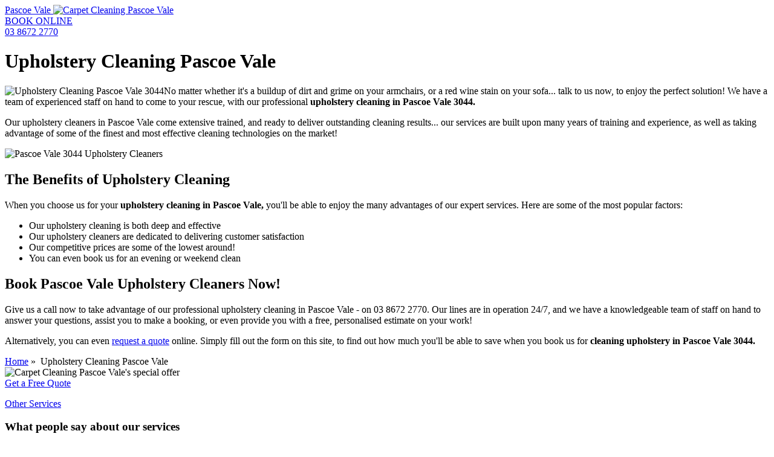

--- FILE ---
content_type: text/html; charset=UTF-8
request_url: https://www.carpetcleaningpascoevale.com/upholstery-cleaning/
body_size: 4393
content:
<!DOCTYPE html>
<html>
	<head>
		<meta http-equiv="Content-Type" content="text/html;charset=utf-8"/>
		<title>Upholstery Cleaning in Pascoe Vale | Expert Upholstery Cleaners</title>
		<meta name="description" content="We offer great deals on upholstery cleaning in Pascoe Vale - call our cleaners now to enjoy a free, personalised cleaning quote 24/7 - on 03 8672 2770."/>
		<meta name="keywords" content="upholstery cleaning Pascoe Vale, upholstery cleaners Pascoe Vale, cleaning upholstery Pascoe Vale, upholstery cleaning service Pascoe Vale" />
		<meta http-equiv="Content-Language" content="en-gb" />
					<!-- Google Tag Manager -->
			<script>(function(w,d,s,l,i){w[l]=w[l]||[];w[l].push({'gtm.start':
			new Date().getTime(),event:'gtm.js'});var f=d.getElementsByTagName(s)[0],
			j=d.createElement(s),dl=l!='dataLayer'?'&l='+l:'';j.async=true;j.src=
			'https://www.googletagmanager.com/gtm.js?id='+i+dl;f.parentNode.insertBefore(j,f);
			})(window,document,'script','dataLayer','GTM-N5H9WMS');</script>
			<!-- End Google Tag Manager -->
					<meta name="Googlebot" content="index,follow"/>
		<meta name="Robots" content="Index,ALL"/>
		<meta name="Allow-search" content="yes"/>
		<meta name="Revisit-after" content="3 Days"/>
		<meta name="Rating" content="general"/>
		<meta name="Distribution" content="global"/>
					<meta name="google-site-verification" content="RUni1mKNxW7F26lMgZ3j0mA9wH2jrTU1ZwycX0OhWKI"/>				<link rel="shortcut icon" href="https://www.carpetcleaningpascoevale.com:443/favicon.ico" />
		<meta name="SKYPE_TOOLBAR" content="SKYPE_TOOLBAR_PARSER_COMPATIBLE" />
						<link rel="stylesheet" href="https://www.carpetcleaningpascoevale.com:443/css/foundation.css" media="screen" />
						<link rel="stylesheet" href="https://www.carpetcleaningpascoevale.com:443/css/app.css" media="screen" />
		 
		<script type="text/javascript" src="https://www.carpetcleaningpascoevale.com:443/js/gdpr-vanilla.js"></script>
		<script>
			var sitePhone = ' 03 8672 2770 ';
		</script>
		
        <script id="obfAbClient" async></script>
		<script>
          var obfOptions = {
              'app_url': "https://obf2.allbookable.com/",
              'country': "AUS",
              'hide_phone': false,
              'init_event': "on_load",
              'key': "is2stkyylg9a37qwt8urnlblovp1rrpmjjxn4098k6f9q436swknd4dz4w0pm4z6",
              'logo_url': "https://www.carpetcleaningpascoevale.com:443/images/logo.png",
              'main_url': "https://www.carpetcleaningpascoevale.com:443/",
              'phone': "03 8672 2770",
              'source_abbr':"DHIT",
              'profile_id': "45",
              'theme': { 'accent-color': "#d24041" },
              'websiteName': "Carpet Cleaning Pascoe Vale",
              'default_category_id': 7,
          };

          document.getElementById('obfAbClient').src = '//' + 'obf2.allbookable.com/client/client.min.js' + '?v=' + Math.floor(new Date().getTime() / 3600000)

	 </script>
    
			
		<script>
			obfOptions['default_service_id'] = 60;
		</script>
	
			
</head>
<body> 
			<!-- Google Tag Manager (noscript) -->
		<noscript><iframe src="https://www.googletagmanager.com/ns.html?id=GTM-N5H9WMS"
		height="0" width="0" style="display:none;visibility:hidden"></iframe></noscript>
		<!-- End Google Tag Manager (noscript) -->
		<div id="header_wrapper">  
		<div id="header" class="row">  
			<div class="five columns" id="logo">
				<a href="https://www.carpetcleaningpascoevale.com:443/" title="Carpet Cleaning Pascoe Vale">
					<span>Pascoe Vale</span>
					<img src="https://www.carpetcleaningpascoevale.com:443/images/logo.png" width="312" height="56" alt="Carpet Cleaning Pascoe Vale" />
				</a>
			</div>
			<div class="two columns" id="header_icon">
			</div>
			<div class="five columns">
				<a href="#" data-book-btn="true" class="header-cta">BOOK ONLINE</a>
				<div id="header_phone" class="right">
					<a href="tel:0386722770">03 8672 2770</a>
				</div>
			</div>

		</div>  <!-- header -->
	</div>  <!-- wrapper header -->
	<div class="row content" >
		<div class="twelve columns"><div class="line"> </div> </div> <div  class="eight columns right" id="content_colm" ><h1>Upholstery Cleaning Pascoe Vale</h1><p><img class="image-fl" title="Upholstery Cleaning Pascoe Vale 3044" src="https://www.carpetcleaningpascoevale.com:443/uploads/images/pascoe-vale-cleaning-upholstery.jpg" alt="Upholstery Cleaning Pascoe Vale 3044" />No matter whether it's a buildup of dirt and grime on your armchairs, or a red wine stain on your sofa... talk to us now, to enjoy the perfect solution! <span class="bold">We have a team of experienced staff on hand to come to your rescue, with our professional</span> <strong>upholstery cleaning in Pascoe Vale 3044.</strong></p><p><span class="bold">Our upholstery cleaners in Pascoe Vale come extensive trained, and ready to deliver outstanding cleaning results...</span> our services are built upon many years of training and experience, as well as taking advantage of some of the finest and most effective cleaning technologies on the market!</p><p><img class="image-fr" title="Pascoe Vale 3044 Upholstery Cleaners" src="https://www.carpetcleaningpascoevale.com:443/uploads/images/pascoe-vale-upholstery-cleaning-services.jpg" alt="Pascoe Vale 3044 Upholstery Cleaners" width="252" height="167" /></p>
<h2>The Benefits of Upholstery Cleaning</h2>
<p><span class="bold">When you choose us for your</span> <strong>upholstery cleaning in Pascoe Vale,</strong> <span class="bold">you'll be able to enjoy the many advantages of our expert services.</span> Here are some of the most popular factors:</p>
<ul>
<li>Our upholstery cleaning is both deep and effective</li>
<li>Our upholstery cleaners are dedicated to delivering customer satisfaction</li>
<li>Our competitive prices are some of the lowest around!</li>
<li>You can even book us for an evening or weekend clean</li>
</ul><h2>Book Pascoe Vale Upholstery Cleaners Now!</h2>
<p><span class="bold">Give us a call now to take advantage of our professional upholstery cleaning in Pascoe Vale - on <span class="phone">03 8672 2770.</span></span> Our lines are in operation 24/7, and we have a knowledgeable team of staff on hand to answer your questions, assist you to make a booking, or even provide you with a free, personalised estimate on your work!</p>
<p>Alternatively, you can even <a title="Request Upholstery Cleaning Pascoe Vale" href="https://www.carpetcleaningpascoevale.com:443/book-a-cleaner/">request a quote</a> online. Simply fill out the form on this site, to find out how much you'll be able to save when you book us for <strong>cleaning upholstery in Pascoe Vale 3044.</strong></p></div><!-- content_left_colm -->			<div 	 class="four columns left" id="banner_colm" >
                        <div id="breadcrumbs">  
                          							<a href="https://www.carpetcleaningpascoevale.com:443/" title="Carpet Cleaning Pascoe Vale">Home</a>&nbsp;&raquo;&nbsp;
															Upholstery Cleaning Pascoe Vale
													                        </div> <!-- breadcrumbs -->

					<div class="auoffer">
						<img src="https://www.carpetcleaningpascoevale.com:443/images/offers/auoffer.gif" title="Special Carpet Cleaning offer from Carpet Cleaning Pascoe Vale" alt="Carpet Cleaning Pascoe Vale's special offer" width="299" height="200">
					</div>	

					<a href="https://www.carpetcleaningpascoevale.com:443/book-a-cleaner" title="Book Pascoe Vale Carpet Cleaners" id="quote_button_inner">Get a Free Quote</a>
	
					<div  id="off_banner_inner">
						<p><a href="https://www.carpetcleaningpascoevale.com:443/other-services/" title="Other Services from Carpet Cleaning Pascoe Vale">Other Services</a></p>
					</div>

									
					<h3>What people say about our services</h3>	
 
					<div id="reviews" class="field">
						<div class="scrollable chained2" >  
                            <div class="items">  
                                  
									  
                                    <div class="scrollable_item">
										<p class="auth_icon">Alana Donald</p>
                                        <p>&quot;Every time I need professional cleaning I call you because I know that you guys can clean fast and can deliver the quality that I need. Thank you.&quot;</p>
										<a href="https://www.carpetcleaningpascoevale.com:443/reviews/" title="Read Carpet Cleaning Pascoe Vale Cleaning Reviews">read more</a>	
                                    </div>  
									  
                                    <div class="scrollable_item">
										<p class="auth_icon">Taylah Ratten</p>
                                        <p>&quot;Yesterday I hired your for the second time and I was again very satisfied by the quality you offer. Great job guys and affordable prices.&quot;</p>
										<a href="https://www.carpetcleaningpascoevale.com:443/reviews/" title="Read Carpet Cleaning Pascoe Vale Cleaning Reviews">read more</a>	
                                    </div>  
									  
                                    <div class="scrollable_item">
										<p class="auth_icon">Mackenzie Maclurcan</p>
                                        <p>&quot;When our kid was born we really needed a room for the baby. We hired you because of the green cleaning that you offer and the results really impressed us....&quot;</p>
										<a href="https://www.carpetcleaningpascoevale.com:443/reviews/" title="Read Carpet Cleaning Pascoe Vale Cleaning Reviews">read more</a>	
                                    </div>  
									  
                                							</div><!-- items -->  
                        </div> <!-- Chained -->  
					</div><!-- reviews -->
					<h3>Carpet Cleaning Pascoe Vale Coverage</h3>
					<div id="map" class="field">
						<img src="https://maps.google.com/maps/api/staticmap?center=-37.7194050,144.93910801&zoom=15&markers=-37.7194050,144.9391080&size=500x300&sensor=true"  width="298" height="155" alt="Carpet Cleaning Pascoe Vale" title="" />
					
					</div><!-- map -->
					<p class="error">Ask for areas not present on the map!</p>
					
							
					 <!-- left banner(s) -->
									<!-- LEFT banner(s) END-->	
				</div> <!-- content_right_colm -->
				
<div class="row" id="service_menu">
			<div  class="twelve columns">
								 
					<div style="background: url('https://www.carpetcleaningpascoevale.com:443/images/service_menu/carpet-cleaners.jpg') no-repeat scroll left top transparent;" class="service_image first_service " >
						<a href="https://www.carpetcleaningpascoevale.com:443/carpet-cleaners" title="Carpet Cleaners Pascoe Vale" >  
							<p>  Carpet Cleaners  </p>  
						</a>
					</div>	


				 
					<div style="background: url('https://www.carpetcleaningpascoevale.com:443/images/service_menu/dry-carpet-cleaning.jpg') no-repeat scroll left top transparent;" class="service_image " >
						<a href="https://www.carpetcleaningpascoevale.com:443/dry-carpet-cleaning" title="Dry Carpet Cleaning Pascoe Vale" >  
							<p>  Dry Carpet Cleaning  </p>  
						</a>
					</div>	


				 
					<div style="background: url('https://www.carpetcleaningpascoevale.com:443/images/service_menu/deep-carpet-cleaning.jpg') no-repeat scroll left top transparent;" class="service_image " >
						<a href="https://www.carpetcleaningpascoevale.com:443/deep-carpet-cleaning" title="Deep Carpet Cleaning Pascoe Vale" >  
							<p>  Deep Carpet Cleaning  </p>  
						</a>
					</div>	


				 
					<div style="background: url('https://www.carpetcleaningpascoevale.com:443/images/service_menu/steam-carpet-cleaning.jpg') no-repeat scroll left top transparent;" class="service_image " >
						<a href="https://www.carpetcleaningpascoevale.com:443/steam-carpet-cleaning" title="Steam Carpet Cleaning Pascoe Vale" >  
							<p>  Steam Carpet Cleaning  </p>  
						</a>
					</div>	


				 
					<div style="background: url('https://www.carpetcleaningpascoevale.com:443/images/service_menu/rug-cleaning.jpg') no-repeat scroll left top transparent;" class="service_image " >
						<a href="https://www.carpetcleaningpascoevale.com:443/rug-cleaning" title="Rug Cleaning Pascoe Vale" >  
							<p>  Rug Cleaning  </p>  
						</a>
					</div>	


				 
					<div style="background: url('https://www.carpetcleaningpascoevale.com:443/images/service_menu/upholstery-cleaning.jpg') no-repeat scroll left top transparent;" class="service_image " >
						<a href="https://www.carpetcleaningpascoevale.com:443/upholstery-cleaning" title="Upholstery Cleaning Pascoe Vale"  class="active">  
							<p>  Upholstery Cleaning  </p>  
						</a>
					</div>	


				 
					<div style="background: url('https://www.carpetcleaningpascoevale.com:443/images/service_menu/sofa-cleaning.jpg') no-repeat scroll left top transparent;" class="service_image " >
						<a href="https://www.carpetcleaningpascoevale.com:443/sofa-cleaning" title="Sofa Cleaning Pascoe Vale" >  
							<p>  Sofa Cleaning  </p>  
						</a>
					</div>	


				 
					<div style="background: url('https://www.carpetcleaningpascoevale.com:443/images/service_menu/curtain-cleaning.jpg') no-repeat scroll left top transparent;" class="service_image " >
						<a href="https://www.carpetcleaningpascoevale.com:443/curtain-cleaning" title="Curtain Cleaning Pascoe Vale" >  
							<p>  Curtain Cleaning  </p>  
						</a>
					</div>	


				 
					<div style="background: url('https://www.carpetcleaningpascoevale.com:443/images/service_menu/leather-cleaning.jpg') no-repeat scroll left top transparent;" class="service_image last_service " >
						<a href="https://www.carpetcleaningpascoevale.com:443/leather-cleaning" title="Leather Cleaning Pascoe Vale" >  
							<p>  Leather Cleaning  </p>  
						</a>
					</div>	


				  
			</div>  	
		</div> <!-- service menu -->
	
		<div class="columns twelve"><div class="line"></div></div>

	</div> <!-- Content -->
	<div class="main_nav_wrapper" >
		<div class="row" id="main_nav">
			<div class="twelve columns">
				<ul>
					 
						<li >
							<a href="https://www.carpetcleaningpascoevale.com:443/" title="Carpet Cleaning Pascoe Vale" >  
								Home  
							</a> |						</li>		
					 
						<li >
							<a href="https://www.carpetcleaningpascoevale.com:443/prices/" title="Pascoe Vale Carpet Cleaning Prices" >  
								Prices  
							</a> |						</li>		
					 
						<li >
							<a href="https://www.carpetcleaningpascoevale.com:443/reviews/" title="Carpet Cleaning Pascoe Vale Reviews" >  
								Reviews  
							</a> |						</li>		
					 
						<li >
							<a href="https://www.carpetcleaningpascoevale.com:443/services/" title="Carpet Cleaning Pascoe Vale Services" >  
								Services  
							</a> |						</li>		
					 
						<li >
							<a href="https://www.carpetcleaningpascoevale.com:443/book-a-cleaner/" title="Request Pascoe Vale Carpet Cleaning Services" >  
								Request a Quote  
							</a> |						</li>		
					 
						<li >
							<a href="https://www.carpetcleaningpascoevale.com:443/contact-us/" title="Contact Carpet Cleaning Pascoe Vale" >  
								Contact us  
							</a> 						</li>		
					  
				</ul>
			</div>
		</div> <!-- main nav -->
	</div><!-- main nav wrapper-->

	<div class="row" id="eco_fiendly_row">
		<div class="twelve columns centered" id="eco_fiendly_logos"></div>
	</div>

	<div id="footer_menu"  class="row">
		<div class="twelve columns">
			<ul>  
				  
					<li><a href="https://www.carpetcleaningpascoevale.com:443/" class="first" title="Carpet Cleaning Pascoe Vale" >  
							Carpet Cleaning Pascoe Vale
							  
						</a>  
					 <span> | </span>   
				</li>   
			  
					<li><a href="https://www.carpetcleaningpascoevale.com:443/prices/" class=" " title="Pascoe Vale Carpet Cleaning Prices" >  
							Prices  
							  
						</a>  
					 <span> | </span>   
				</li>   
			  
					<li><a href="https://www.carpetcleaningpascoevale.com:443/reviews/" class=" " title="Carpet Cleaning Pascoe Vale Reviews" >  
							Reviews  
							  
						</a>  
					 <span> | </span>   
				</li>   
			  
					<li><a href="https://www.carpetcleaningpascoevale.com:443/services/" class=" " title="Carpet Cleaning Pascoe Vale Services" >  
							Services  
							  
						</a>  
					 <span> | </span>   
				</li>   
			  
					<li><a href="https://www.carpetcleaningpascoevale.com:443/book-a-cleaner/" class=" " title="Request Pascoe Vale Carpet Cleaning Services" >  
							Request a Quote  
							  
						</a>  
					 <span> | </span>   
				</li>   
			  
					<li><a href="https://www.carpetcleaningpascoevale.com:443/contact-us/" class=" " title="Contact Carpet Cleaning Pascoe Vale" >  
							Contact us  
							  
						</a>  
					 <span> | </span>   
				</li>   
			  
					<li><a href="https://www.carpetcleaningpascoevale.com:443/other-services/" class=" " title="Other Services Pascoe Vale" >  
							Other Services  
							  
						</a>  
					  
				</li>   
			  
		</ul>  
	</div>

</div> <!-- footer menu -->

<div class="row" id="copyright">
	<div class="twelve columns">	
	<p>Copyright 2012 - 2026 &copy; <a href="https://www.carpetcleaningpascoevale.com" title="Carpet Cleaning Pascoe Vale">carpetcleaningpascoevale.com</a></p></div>	
</div>
   	<!-- COOKIE MESSAGE  -->
    	 

<script type="text/javascript">
	var base_href = "https://www.carpetcleaningpascoevale.com:443/";
  	var brand_name = "Carpet Cleaning Pascoe Vale";
</script>

<script type="text/javascript" src="https://code.jquery.com/jquery-1.8.3.min.js"></script>
<script type="text/javascript" src="https://www.carpetcleaningpascoevale.com:443//js/functions.js"></script>
  
	<script src="https://www.carpetcleaningpascoevale.com:443/js/dev.min.js" type="text/javascript"></script>  
	




	<script type="text/javascript">
		$(document).ready(function(){

			$(".chained").scrollable({vertical: true, circular: true, mousewheel: true}).navigator().autoscroll({ interval: 8000  }); 
			$(".chained2").scrollable({vertical: true, circular: true, mousewheel: true}).navigator().autoscroll({ interval: 8000  }); 		
 
			  });   
	</script>



<script defer src="https://static.cloudflareinsights.com/beacon.min.js/vcd15cbe7772f49c399c6a5babf22c1241717689176015" integrity="sha512-ZpsOmlRQV6y907TI0dKBHq9Md29nnaEIPlkf84rnaERnq6zvWvPUqr2ft8M1aS28oN72PdrCzSjY4U6VaAw1EQ==" data-cf-beacon='{"version":"2024.11.0","token":"f5cb52cffbc740adb47e111bc3435c41","r":1,"server_timing":{"name":{"cfCacheStatus":true,"cfEdge":true,"cfExtPri":true,"cfL4":true,"cfOrigin":true,"cfSpeedBrain":true},"location_startswith":null}}' crossorigin="anonymous"></script>
</body>  
</html>

--- FILE ---
content_type: application/javascript; charset=utf-8
request_url: https://www.carpetcleaningpascoevale.com//js/functions.js
body_size: 678
content:
$(document).ready(function() {
    var checkExist = setInterval(function() {
        if (window.hasOwnProperty('openOld')) {
            window.open = window.openOld;
            console.log('FIX FreshChat');
            clearInterval(checkExist);
        }
    }, 100); // check every 100ms

    //AU Cookie Policy
    $('#cookie-policy').append(
        "<p>Updated cookies policy - you'll see this message only once. " +
            brand_name +
            ' uses cookies on this website. They help us to know more about you and how you use our website, which improves the browsing experience and marketing - both for you and for others. They are stored locally on your computer or mobile device. To accept cookies continue browsing as normal. Learn more <a href="https://www.oaic.gov.au/" class="close_privacy" target="_blank" rel="nofollow">about cookies</a><span class="close_privacy">X</span></p>'
    );

    $('.close_privacy').click(function() {
        setPrivacyCookie();
    });
});
function setPrivacyCookie() {
    document.cookie = 'cpolicy=CP; expires=Fri, 27 Jul 2033 02:47:11 UTC; path=/';
    $('#cookie-policy').hide('slow');
}

function renewCode() {
    var myRandom = parseInt(Math.random() * 99999999);

    $('#c_security_img').attr('src', '../includes/files/security/random.php?what=contact&renew=true&rand=' + myRandom);
}

function validateBooking() {
    var error = false;

    if (!validateName()) {
        error = true;
    }

    if (!validateEmail()) {
        error = true;
    }

    if (!validatePostcode()) {
        error = true;
    }

    if (!validatePhone()) {
        error = true;
    }

    if (!validateCaptcha()) {
        error = true;
    }

    if (!error) {
        return true;
    } else {
        return false;
    }
}

function validateName() {
    var name = $('#name');

    var nameInfo = $('#nameInfo');

    if (name.val().length < 3 || name.val() == 'Name*') {
        nameInfo.text('Plese enter your name');

        nameInfo.addClass('error');

        return false;
    } else {
        nameInfo.text('');

        nameInfo.removeClass('error');

        return true;
    }
}

function validatePostcode() {
    var postcode = $('#postcode');

    var postcodeInfo = $('#postcodeInfo');

    if (postcode.val().length < 1 || postcode.val() == 'Postcode*') {
        postcodeInfo.text('Please enter your postcode!');

        postcodeInfo.addClass('error');

        return false;
    } else {
        postcodeInfo.text('');

        postcodeInfo.removeClass('error');

        return true;
    }
}

function validateEmail() {
    var email = $('#email');

    var emailInfo = $('#emailInfo');

    var filter = /^((\w+([-+.']\w+)*@\w+([-.]\w+)*\.\w+([-.]\w+)*?)\s*;?\s*)+/;

    if (!filter.test(email.val())) {
        emailInfo.text('Enter valid email!');

        emailInfo.addClass('error');

        return false;
    } else {
        emailInfo.text('');

        emailInfo.removeClass('error');

        return true;
    }
}

function validatePhone() {
    var phone = $('#telephone');

    var phoneInfo = $('#phoneInfo');

    if (!phone.val() == 'Phone Number*') {
        phone.removeClass('error');

        phoneInfo.text('');

        return true;
    } else {
        phoneInfo.text('Please enter valid phonenumber!');

        phoneInfo.addClass('error');

        return false;
    }
}

function validateCaptcha() {
    flag = false;

    var captchaInfo = $('#captchaInfo');

    $.ajax({
        url: '/includes/ajax/checkcapcha.php?val=' + $('#c_security_code').val(),

        async: false,

        success: function(data) {
            if (data == '1') {
                flag = true;
            }
        }
    });

    if (flag == true) {
        captchaInfo.removeClass('error');

        captchaInfo.text('');

        return true;
    } else {
        captchaInfo.text('Please enter valid captcha!');

        captchaInfo.addClass('error');

        return false;
    }
}

function validateMessage() {
    var message = $('#Comment');

    if (message.val().length < 10) {
        message.addClass('error');

        return false;
    } else {
        message.removeClass('error');

        return true;
    }
}

function setCookie() {
    document.cookie = 'cpolicy=CP; expires=Fri, 27 Jul 2033 02:47:11 UTC; path=/';

    $('#cockie-policy').hide('slow');
}
